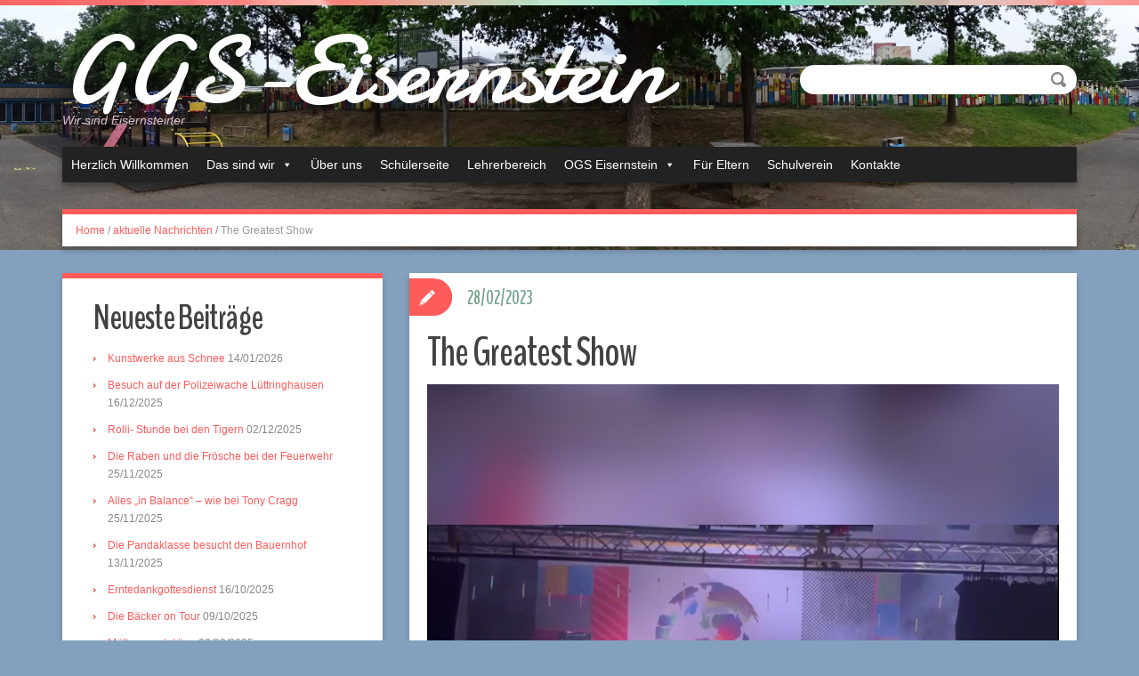

--- FILE ---
content_type: text/html; charset=UTF-8
request_url: https://ggseisernstein.de/the-greatest-show/?month=apr&yr=2023
body_size: 15546
content:
<!DOCTYPE html>
<html lang="de">
<head>
<meta charset="UTF-8" />
<title>The Greatest Show | GGS-Eisernstein</title>
<meta name="viewport" content="width=device-width, initial-scale=1.0">
<meta name="format-detection" content="telephone=no" />
<link rel="profile" href="http://gmpg.org/xfn/11" />
<link rel="pingback" href="https://ggseisernstein.de/xmlrpc.php" />
<!--[if lt IE 9]>
<script src="https://ggseisernstein.de/wp-content/themes/duena/js/html5.js" type="text/javascript"></script>
<![endif]-->
<!--[if (gt IE 9)|!(IE)]>
<script src="https://ggseisernstein.de/wp-content/themes/duena/js/jquery.mobile.customized.min.js" type="text/javascript"></script>
<![endif]-->
<meta name='robots' content='max-image-preview:large' />
	<style>img:is([sizes="auto" i], [sizes^="auto," i]) { contain-intrinsic-size: 3000px 1500px }</style>
	<link rel="alternate" type="application/rss+xml" title="GGS-Eisernstein &raquo; Feed" href="https://ggseisernstein.de/feed/" />
<link rel="alternate" type="application/rss+xml" title="GGS-Eisernstein &raquo; Kommentar-Feed" href="https://ggseisernstein.de/comments/feed/" />
<script type="text/javascript">
/* <![CDATA[ */
window._wpemojiSettings = {"baseUrl":"https:\/\/s.w.org\/images\/core\/emoji\/16.0.1\/72x72\/","ext":".png","svgUrl":"https:\/\/s.w.org\/images\/core\/emoji\/16.0.1\/svg\/","svgExt":".svg","source":{"concatemoji":"https:\/\/ggseisernstein.de\/wp-includes\/js\/wp-emoji-release.min.js?ver=6.8.3"}};
/*! This file is auto-generated */
!function(s,n){var o,i,e;function c(e){try{var t={supportTests:e,timestamp:(new Date).valueOf()};sessionStorage.setItem(o,JSON.stringify(t))}catch(e){}}function p(e,t,n){e.clearRect(0,0,e.canvas.width,e.canvas.height),e.fillText(t,0,0);var t=new Uint32Array(e.getImageData(0,0,e.canvas.width,e.canvas.height).data),a=(e.clearRect(0,0,e.canvas.width,e.canvas.height),e.fillText(n,0,0),new Uint32Array(e.getImageData(0,0,e.canvas.width,e.canvas.height).data));return t.every(function(e,t){return e===a[t]})}function u(e,t){e.clearRect(0,0,e.canvas.width,e.canvas.height),e.fillText(t,0,0);for(var n=e.getImageData(16,16,1,1),a=0;a<n.data.length;a++)if(0!==n.data[a])return!1;return!0}function f(e,t,n,a){switch(t){case"flag":return n(e,"\ud83c\udff3\ufe0f\u200d\u26a7\ufe0f","\ud83c\udff3\ufe0f\u200b\u26a7\ufe0f")?!1:!n(e,"\ud83c\udde8\ud83c\uddf6","\ud83c\udde8\u200b\ud83c\uddf6")&&!n(e,"\ud83c\udff4\udb40\udc67\udb40\udc62\udb40\udc65\udb40\udc6e\udb40\udc67\udb40\udc7f","\ud83c\udff4\u200b\udb40\udc67\u200b\udb40\udc62\u200b\udb40\udc65\u200b\udb40\udc6e\u200b\udb40\udc67\u200b\udb40\udc7f");case"emoji":return!a(e,"\ud83e\udedf")}return!1}function g(e,t,n,a){var r="undefined"!=typeof WorkerGlobalScope&&self instanceof WorkerGlobalScope?new OffscreenCanvas(300,150):s.createElement("canvas"),o=r.getContext("2d",{willReadFrequently:!0}),i=(o.textBaseline="top",o.font="600 32px Arial",{});return e.forEach(function(e){i[e]=t(o,e,n,a)}),i}function t(e){var t=s.createElement("script");t.src=e,t.defer=!0,s.head.appendChild(t)}"undefined"!=typeof Promise&&(o="wpEmojiSettingsSupports",i=["flag","emoji"],n.supports={everything:!0,everythingExceptFlag:!0},e=new Promise(function(e){s.addEventListener("DOMContentLoaded",e,{once:!0})}),new Promise(function(t){var n=function(){try{var e=JSON.parse(sessionStorage.getItem(o));if("object"==typeof e&&"number"==typeof e.timestamp&&(new Date).valueOf()<e.timestamp+604800&&"object"==typeof e.supportTests)return e.supportTests}catch(e){}return null}();if(!n){if("undefined"!=typeof Worker&&"undefined"!=typeof OffscreenCanvas&&"undefined"!=typeof URL&&URL.createObjectURL&&"undefined"!=typeof Blob)try{var e="postMessage("+g.toString()+"("+[JSON.stringify(i),f.toString(),p.toString(),u.toString()].join(",")+"));",a=new Blob([e],{type:"text/javascript"}),r=new Worker(URL.createObjectURL(a),{name:"wpTestEmojiSupports"});return void(r.onmessage=function(e){c(n=e.data),r.terminate(),t(n)})}catch(e){}c(n=g(i,f,p,u))}t(n)}).then(function(e){for(var t in e)n.supports[t]=e[t],n.supports.everything=n.supports.everything&&n.supports[t],"flag"!==t&&(n.supports.everythingExceptFlag=n.supports.everythingExceptFlag&&n.supports[t]);n.supports.everythingExceptFlag=n.supports.everythingExceptFlag&&!n.supports.flag,n.DOMReady=!1,n.readyCallback=function(){n.DOMReady=!0}}).then(function(){return e}).then(function(){var e;n.supports.everything||(n.readyCallback(),(e=n.source||{}).concatemoji?t(e.concatemoji):e.wpemoji&&e.twemoji&&(t(e.twemoji),t(e.wpemoji)))}))}((window,document),window._wpemojiSettings);
/* ]]> */
</script>
<link rel='stylesheet' id='twb-open-sans-css' href='https://fonts.googleapis.com/css?family=Open+Sans%3A300%2C400%2C500%2C600%2C700%2C800&#038;display=swap&#038;ver=6.8.3' type='text/css' media='all' />
<link rel='stylesheet' id='twbbwg-global-css' href='https://ggseisernstein.de/wp-content/plugins/photo-gallery/booster/assets/css/global.css?ver=1.0.0' type='text/css' media='all' />
<style id='wp-emoji-styles-inline-css' type='text/css'>

	img.wp-smiley, img.emoji {
		display: inline !important;
		border: none !important;
		box-shadow: none !important;
		height: 1em !important;
		width: 1em !important;
		margin: 0 0.07em !important;
		vertical-align: -0.1em !important;
		background: none !important;
		padding: 0 !important;
	}
</style>
<link rel='stylesheet' id='wp-block-library-css' href='https://ggseisernstein.de/wp-includes/css/dist/block-library/style.min.css?ver=6.8.3' type='text/css' media='all' />
<style id='classic-theme-styles-inline-css' type='text/css'>
/*! This file is auto-generated */
.wp-block-button__link{color:#fff;background-color:#32373c;border-radius:9999px;box-shadow:none;text-decoration:none;padding:calc(.667em + 2px) calc(1.333em + 2px);font-size:1.125em}.wp-block-file__button{background:#32373c;color:#fff;text-decoration:none}
</style>
<style id='global-styles-inline-css' type='text/css'>
:root{--wp--preset--aspect-ratio--square: 1;--wp--preset--aspect-ratio--4-3: 4/3;--wp--preset--aspect-ratio--3-4: 3/4;--wp--preset--aspect-ratio--3-2: 3/2;--wp--preset--aspect-ratio--2-3: 2/3;--wp--preset--aspect-ratio--16-9: 16/9;--wp--preset--aspect-ratio--9-16: 9/16;--wp--preset--color--black: #000000;--wp--preset--color--cyan-bluish-gray: #abb8c3;--wp--preset--color--white: #ffffff;--wp--preset--color--pale-pink: #f78da7;--wp--preset--color--vivid-red: #cf2e2e;--wp--preset--color--luminous-vivid-orange: #ff6900;--wp--preset--color--luminous-vivid-amber: #fcb900;--wp--preset--color--light-green-cyan: #7bdcb5;--wp--preset--color--vivid-green-cyan: #00d084;--wp--preset--color--pale-cyan-blue: #8ed1fc;--wp--preset--color--vivid-cyan-blue: #0693e3;--wp--preset--color--vivid-purple: #9b51e0;--wp--preset--gradient--vivid-cyan-blue-to-vivid-purple: linear-gradient(135deg,rgba(6,147,227,1) 0%,rgb(155,81,224) 100%);--wp--preset--gradient--light-green-cyan-to-vivid-green-cyan: linear-gradient(135deg,rgb(122,220,180) 0%,rgb(0,208,130) 100%);--wp--preset--gradient--luminous-vivid-amber-to-luminous-vivid-orange: linear-gradient(135deg,rgba(252,185,0,1) 0%,rgba(255,105,0,1) 100%);--wp--preset--gradient--luminous-vivid-orange-to-vivid-red: linear-gradient(135deg,rgba(255,105,0,1) 0%,rgb(207,46,46) 100%);--wp--preset--gradient--very-light-gray-to-cyan-bluish-gray: linear-gradient(135deg,rgb(238,238,238) 0%,rgb(169,184,195) 100%);--wp--preset--gradient--cool-to-warm-spectrum: linear-gradient(135deg,rgb(74,234,220) 0%,rgb(151,120,209) 20%,rgb(207,42,186) 40%,rgb(238,44,130) 60%,rgb(251,105,98) 80%,rgb(254,248,76) 100%);--wp--preset--gradient--blush-light-purple: linear-gradient(135deg,rgb(255,206,236) 0%,rgb(152,150,240) 100%);--wp--preset--gradient--blush-bordeaux: linear-gradient(135deg,rgb(254,205,165) 0%,rgb(254,45,45) 50%,rgb(107,0,62) 100%);--wp--preset--gradient--luminous-dusk: linear-gradient(135deg,rgb(255,203,112) 0%,rgb(199,81,192) 50%,rgb(65,88,208) 100%);--wp--preset--gradient--pale-ocean: linear-gradient(135deg,rgb(255,245,203) 0%,rgb(182,227,212) 50%,rgb(51,167,181) 100%);--wp--preset--gradient--electric-grass: linear-gradient(135deg,rgb(202,248,128) 0%,rgb(113,206,126) 100%);--wp--preset--gradient--midnight: linear-gradient(135deg,rgb(2,3,129) 0%,rgb(40,116,252) 100%);--wp--preset--font-size--small: 13px;--wp--preset--font-size--medium: 20px;--wp--preset--font-size--large: 36px;--wp--preset--font-size--x-large: 42px;--wp--preset--spacing--20: 0.44rem;--wp--preset--spacing--30: 0.67rem;--wp--preset--spacing--40: 1rem;--wp--preset--spacing--50: 1.5rem;--wp--preset--spacing--60: 2.25rem;--wp--preset--spacing--70: 3.38rem;--wp--preset--spacing--80: 5.06rem;--wp--preset--shadow--natural: 6px 6px 9px rgba(0, 0, 0, 0.2);--wp--preset--shadow--deep: 12px 12px 50px rgba(0, 0, 0, 0.4);--wp--preset--shadow--sharp: 6px 6px 0px rgba(0, 0, 0, 0.2);--wp--preset--shadow--outlined: 6px 6px 0px -3px rgba(255, 255, 255, 1), 6px 6px rgba(0, 0, 0, 1);--wp--preset--shadow--crisp: 6px 6px 0px rgba(0, 0, 0, 1);}:where(.is-layout-flex){gap: 0.5em;}:where(.is-layout-grid){gap: 0.5em;}body .is-layout-flex{display: flex;}.is-layout-flex{flex-wrap: wrap;align-items: center;}.is-layout-flex > :is(*, div){margin: 0;}body .is-layout-grid{display: grid;}.is-layout-grid > :is(*, div){margin: 0;}:where(.wp-block-columns.is-layout-flex){gap: 2em;}:where(.wp-block-columns.is-layout-grid){gap: 2em;}:where(.wp-block-post-template.is-layout-flex){gap: 1.25em;}:where(.wp-block-post-template.is-layout-grid){gap: 1.25em;}.has-black-color{color: var(--wp--preset--color--black) !important;}.has-cyan-bluish-gray-color{color: var(--wp--preset--color--cyan-bluish-gray) !important;}.has-white-color{color: var(--wp--preset--color--white) !important;}.has-pale-pink-color{color: var(--wp--preset--color--pale-pink) !important;}.has-vivid-red-color{color: var(--wp--preset--color--vivid-red) !important;}.has-luminous-vivid-orange-color{color: var(--wp--preset--color--luminous-vivid-orange) !important;}.has-luminous-vivid-amber-color{color: var(--wp--preset--color--luminous-vivid-amber) !important;}.has-light-green-cyan-color{color: var(--wp--preset--color--light-green-cyan) !important;}.has-vivid-green-cyan-color{color: var(--wp--preset--color--vivid-green-cyan) !important;}.has-pale-cyan-blue-color{color: var(--wp--preset--color--pale-cyan-blue) !important;}.has-vivid-cyan-blue-color{color: var(--wp--preset--color--vivid-cyan-blue) !important;}.has-vivid-purple-color{color: var(--wp--preset--color--vivid-purple) !important;}.has-black-background-color{background-color: var(--wp--preset--color--black) !important;}.has-cyan-bluish-gray-background-color{background-color: var(--wp--preset--color--cyan-bluish-gray) !important;}.has-white-background-color{background-color: var(--wp--preset--color--white) !important;}.has-pale-pink-background-color{background-color: var(--wp--preset--color--pale-pink) !important;}.has-vivid-red-background-color{background-color: var(--wp--preset--color--vivid-red) !important;}.has-luminous-vivid-orange-background-color{background-color: var(--wp--preset--color--luminous-vivid-orange) !important;}.has-luminous-vivid-amber-background-color{background-color: var(--wp--preset--color--luminous-vivid-amber) !important;}.has-light-green-cyan-background-color{background-color: var(--wp--preset--color--light-green-cyan) !important;}.has-vivid-green-cyan-background-color{background-color: var(--wp--preset--color--vivid-green-cyan) !important;}.has-pale-cyan-blue-background-color{background-color: var(--wp--preset--color--pale-cyan-blue) !important;}.has-vivid-cyan-blue-background-color{background-color: var(--wp--preset--color--vivid-cyan-blue) !important;}.has-vivid-purple-background-color{background-color: var(--wp--preset--color--vivid-purple) !important;}.has-black-border-color{border-color: var(--wp--preset--color--black) !important;}.has-cyan-bluish-gray-border-color{border-color: var(--wp--preset--color--cyan-bluish-gray) !important;}.has-white-border-color{border-color: var(--wp--preset--color--white) !important;}.has-pale-pink-border-color{border-color: var(--wp--preset--color--pale-pink) !important;}.has-vivid-red-border-color{border-color: var(--wp--preset--color--vivid-red) !important;}.has-luminous-vivid-orange-border-color{border-color: var(--wp--preset--color--luminous-vivid-orange) !important;}.has-luminous-vivid-amber-border-color{border-color: var(--wp--preset--color--luminous-vivid-amber) !important;}.has-light-green-cyan-border-color{border-color: var(--wp--preset--color--light-green-cyan) !important;}.has-vivid-green-cyan-border-color{border-color: var(--wp--preset--color--vivid-green-cyan) !important;}.has-pale-cyan-blue-border-color{border-color: var(--wp--preset--color--pale-cyan-blue) !important;}.has-vivid-cyan-blue-border-color{border-color: var(--wp--preset--color--vivid-cyan-blue) !important;}.has-vivid-purple-border-color{border-color: var(--wp--preset--color--vivid-purple) !important;}.has-vivid-cyan-blue-to-vivid-purple-gradient-background{background: var(--wp--preset--gradient--vivid-cyan-blue-to-vivid-purple) !important;}.has-light-green-cyan-to-vivid-green-cyan-gradient-background{background: var(--wp--preset--gradient--light-green-cyan-to-vivid-green-cyan) !important;}.has-luminous-vivid-amber-to-luminous-vivid-orange-gradient-background{background: var(--wp--preset--gradient--luminous-vivid-amber-to-luminous-vivid-orange) !important;}.has-luminous-vivid-orange-to-vivid-red-gradient-background{background: var(--wp--preset--gradient--luminous-vivid-orange-to-vivid-red) !important;}.has-very-light-gray-to-cyan-bluish-gray-gradient-background{background: var(--wp--preset--gradient--very-light-gray-to-cyan-bluish-gray) !important;}.has-cool-to-warm-spectrum-gradient-background{background: var(--wp--preset--gradient--cool-to-warm-spectrum) !important;}.has-blush-light-purple-gradient-background{background: var(--wp--preset--gradient--blush-light-purple) !important;}.has-blush-bordeaux-gradient-background{background: var(--wp--preset--gradient--blush-bordeaux) !important;}.has-luminous-dusk-gradient-background{background: var(--wp--preset--gradient--luminous-dusk) !important;}.has-pale-ocean-gradient-background{background: var(--wp--preset--gradient--pale-ocean) !important;}.has-electric-grass-gradient-background{background: var(--wp--preset--gradient--electric-grass) !important;}.has-midnight-gradient-background{background: var(--wp--preset--gradient--midnight) !important;}.has-small-font-size{font-size: var(--wp--preset--font-size--small) !important;}.has-medium-font-size{font-size: var(--wp--preset--font-size--medium) !important;}.has-large-font-size{font-size: var(--wp--preset--font-size--large) !important;}.has-x-large-font-size{font-size: var(--wp--preset--font-size--x-large) !important;}
:where(.wp-block-post-template.is-layout-flex){gap: 1.25em;}:where(.wp-block-post-template.is-layout-grid){gap: 1.25em;}
:where(.wp-block-columns.is-layout-flex){gap: 2em;}:where(.wp-block-columns.is-layout-grid){gap: 2em;}
:root :where(.wp-block-pullquote){font-size: 1.5em;line-height: 1.6;}
</style>
<style id='calendar-style-inline-css' type='text/css'>
    .calnk a:hover {
        background-position:0 0;
        text-decoration:none;  
        color:#000000;
        border-bottom:1px dotted #000000;
     }
    .calnk a:visited {
        text-decoration:none;
        color:#000000;
        border-bottom:1px dotted #000000;
    }
    .calnk a {
        text-decoration:none; 
        color:#000000; 
        border-bottom:1px dotted #000000;
    }
    .calnk a > span {
        display:none; 
    }
    .calnk a:hover > span {
        color:#333333; 
        background:#F6F79B; 
        display:block;
        position:absolute; 
        margin-top:1px; 
        padding:5px; 
        width:auto;
        z-index:100;
        line-height:1.2em;
    }
    .calendar-table {
        border:0 !important;
        width:100% !important;
        border-collapse:separate !important;
        border-spacing:2px !important;
    }
    .calendar-heading {
        height:25px;
        text-align:center;
        background-color:#E4EBE3;
    }
    .calendar-next {
        width:20%;
        text-align:center;
        border:none;
    }
    .calendar-prev {
        width:20%;
        text-align:center;
        border:none;
    }
    .calendar-month {
        width:60%;
        text-align:center;
        font-weight:bold;
        border:none;
    }
    .normal-day-heading {
        text-align:center;
        width:25px;
        height:25px;
        font-size:0.8em;
        border:1px solid #DFE6DE;
        background-color:#EBF2EA;
    }
    .weekend-heading {
        text-align:center;
        width:25px;
        height:25px;
        font-size:0.8em;
        border:1px solid #DFE6DE;
        background-color:#EBF2EA;
        color:#FF0000;
    }
    .day-with-date {
        vertical-align:text-top;
        text-align:left;
        width:60px;
        height:60px;
        border:1px solid #DFE6DE;
    }
    .no-events {

    }
    .day-without-date {
        width:60px;
        height:60px;
        border:1px solid #E9F0E8;
    }
    span.weekend {
        color:#FF0000;
    }
    .current-day {
        vertical-align:text-top;
        text-align:left;
        width:60px;
        height:60px;
        border:1px solid #BFBFBF;
        background-color:#E4EBE3;
    }
    span.event {
        font-size:0.75em;
    }
    .kjo-link {
        font-size:0.75em;
        text-align:center;
    }
    .calendar-date-switcher {
        height:25px;
        text-align:center;
        border:1px solid #D6DED5;
        background-color:#E4EBE3;
    }
    .calendar-date-switcher form {
        margin:2px;
    }
    .calendar-date-switcher input {
        border:1px #D6DED5 solid;
        margin:0;
    }
    .calendar-date-switcher input[type=submit] {
        padding:3px 10px;
    }
    .calendar-date-switcher select {
        border:1px #D6DED5 solid;
        margin:0;
    }
    .calnk a:hover span span.event-title {
        padding:0;
        text-align:center;
        font-weight:bold;
        font-size:1.2em;
        margin-left:0px;
    }
    .calnk a:hover span span.event-title-break {
        display:block;
        width:96%;
        text-align:center;
        height:1px;
        margin-top:5px;
        margin-right:2%;
        padding:0;
        background-color:#000000;
        margin-left:0px;
    }
    .calnk a:hover span span.event-content-break {
        display:block;
        width:96%;
        text-align:center;
        height:1px;
        margin-top:5px;
        margin-right:2%;
        padding:0;
        background-color:#000000;
        margin-left:0px;
    }
    .page-upcoming-events {
        font-size:80%;
    }
    .page-todays-events {
        font-size:80%;
    }
    .calendar-table table,tbody,tr,td {
        margin:0 !important;
        padding:0 !important;
    }
    table.calendar-table {
        margin-bottom:5px !important;
    }
    .cat-key {
        width:100%;
        margin-top:30px;
        padding:5px;
        border:0 !important;
    }
    .cal-separate {
       border:0 !important;
       margin-top:10px;
    }
    table.cat-key {
       margin-top:5px !important;
       border:1px solid #DFE6DE !important;
       border-collapse:separate !important;
       border-spacing:4px !important;
       margin-left:2px !important;
       width:99.5% !important;
       margin-bottom:5px !important;
    }
    .minical-day {
       background-color:#F6F79B;
    }
    .cat-key td {
       border:0 !important;
    }
</style>
<link rel='stylesheet' id='bwg_fonts-css' href='https://ggseisernstein.de/wp-content/plugins/photo-gallery/css/bwg-fonts/fonts.css?ver=0.0.1' type='text/css' media='all' />
<link rel='stylesheet' id='sumoselect-css' href='https://ggseisernstein.de/wp-content/plugins/photo-gallery/css/sumoselect.min.css?ver=3.4.6' type='text/css' media='all' />
<link rel='stylesheet' id='mCustomScrollbar-css' href='https://ggseisernstein.de/wp-content/plugins/photo-gallery/css/jquery.mCustomScrollbar.min.css?ver=3.1.5' type='text/css' media='all' />
<link rel='stylesheet' id='bwg_googlefonts-css' href='https://fonts.googleapis.com/css?family=Ubuntu&#038;subset=greek,latin,greek-ext,vietnamese,cyrillic-ext,latin-ext,cyrillic' type='text/css' media='all' />
<link rel='stylesheet' id='bwg_frontend-css' href='https://ggseisernstein.de/wp-content/plugins/photo-gallery/css/styles.min.css?ver=1.8.37' type='text/css' media='all' />
<link rel='stylesheet' id='megamenu-css' href='https://ggseisernstein.de/wp-content/uploads/maxmegamenu/style.css?ver=e9ad8a' type='text/css' media='all' />
<link rel='stylesheet' id='dashicons-css' href='https://ggseisernstein.de/wp-includes/css/dashicons.min.css?ver=6.8.3' type='text/css' media='all' />
<link rel='stylesheet' id='duena-bootstrap-css' href='https://ggseisernstein.de/wp-content/themes/duena/bootstrap/css/bootstrap.css?ver=6.8.3' type='text/css' media='all' />
<link rel='stylesheet' id='flexslider-css' href='https://ggseisernstein.de/wp-content/themes/duena/css/flexslider.css?ver=6.8.3' type='text/css' media='all' />
<link rel='stylesheet' id='magnific-css' href='https://ggseisernstein.de/wp-content/themes/duena/css/magnific-popup.css?ver=6.8.3' type='text/css' media='all' />
<link rel='stylesheet' id='font-awesome-css' href='https://ggseisernstein.de/wp-content/themes/duena/css/font-awesome.css?ver=4.0.3' type='text/css' media='all' />
<link rel='stylesheet' id='duena-style-css' href='https://ggseisernstein.de/wp-content/themes/duena/style.css?ver=6.8.3' type='text/css' media='all' />
<style id='duena-style-inline-css' type='text/css'>

    a,
    .searchform .screen-reader-text,
    .post_meta i,
    .author_bio_sidebar .social_box a,
    .post-title a:hover,
    .post-footer i,
    .page_nav_wrap .post_nav ul li .current,
    .page_nav_wrap .post_nav ul li a:hover {
		color: #FF5B5B;
	}
	.post_type_label,
	.flex-direction-nav a,
	#content .featured_badge,
	.author_bio_sidebar .social_box,
	.flex-control-paging li a.flex-active,
	.flex-control-paging li a:hover,
	#toTop,
	.post-footer a,
	.navbar_inner > div > ul ul, 
	.navbar_inner > ul ul,
	.btn.btn-primary,
	input[type='submit'],
	input[type='reset'] {
		background-color: #FF5B5B;
	}
	.site-info,
	.widget,
	#slider-wrapper .flexslider,
	.navbar_inner > div > ul > li > a,
	.navbar_inner > div > ul > li > a:hover, 
	.navbar_inner > div > ul > li.sfHover > a, 
	.navbar_inner > div > ul > li.current-menu-item > a, 
	.navbar_inner > div > ul > li.current_page_item > a,
	.navbar_inner > ul > li > a,
	.navbar_inner > ul > li > a:hover, 
	.navbar_inner > ul > li.sfHover > a, 
	.navbar_inner > ul > li.current-menu-item > a, 
	.navbar_inner > ul > li.current_page_item > a,
	.breadcrumb,
	#comments,
	.post-footer a,
	.author-info {
		border-color: #FF5B5B;
	}
	a:hover,
	a:focus {
		color: #71A08B;
	}

	.btn.btn-primary:hover,
	input[type='submit']:hover,
	input[type='reset']:hover,
	.slider-caption .btn.btn-primary:hover {
		background-color: #71A08B;
	}

	textarea:focus,
	input[type='text']:focus,
	input[type='password']:focus,
	input[type='datetime']:focus,
	input[type='datetime-local']:focus,
	input[type='date']:focus,
	input[type='month']:focus,
	input[type='time']:focus,
	input[type='week']:focus,
	input[type='number']:focus,
	input[type='email']:focus,
	input[type='url']:focus,
	input[type='search']:focus,
	input[type='tel']:focus,
	input[type='color']:focus,
	.uneditable-input:focus {
		border-color: #FF5B5B;
		box-shadow: inset 0 1px 1px rgba(0,0,0,.075), 0 0 2px #FF5B5B;
	}
	
</style>
<!--[if lt IE 9]>
<link rel='stylesheet' id='duena_ie-css' href='https://ggseisernstein.de/wp-content/themes/duena/css/ie.css?ver=6.8.3' type='text/css' media='all' />
<![endif]-->
<script type="text/javascript" src="https://ggseisernstein.de/wp-includes/js/jquery/jquery.min.js?ver=3.7.1" id="jquery-core-js"></script>
<script type="text/javascript" src="https://ggseisernstein.de/wp-includes/js/jquery/jquery-migrate.min.js?ver=3.4.1" id="jquery-migrate-js"></script>
<script type="text/javascript" src="https://ggseisernstein.de/wp-content/plugins/photo-gallery/booster/assets/js/circle-progress.js?ver=1.2.2" id="twbbwg-circle-js"></script>
<script type="text/javascript" id="twbbwg-global-js-extra">
/* <![CDATA[ */
var twb = {"nonce":"da9d7708d3","ajax_url":"https:\/\/ggseisernstein.de\/wp-admin\/admin-ajax.php","plugin_url":"https:\/\/ggseisernstein.de\/wp-content\/plugins\/photo-gallery\/booster","href":"https:\/\/ggseisernstein.de\/wp-admin\/admin.php?page=twbbwg_photo-gallery"};
var twb = {"nonce":"da9d7708d3","ajax_url":"https:\/\/ggseisernstein.de\/wp-admin\/admin-ajax.php","plugin_url":"https:\/\/ggseisernstein.de\/wp-content\/plugins\/photo-gallery\/booster","href":"https:\/\/ggseisernstein.de\/wp-admin\/admin.php?page=twbbwg_photo-gallery"};
/* ]]> */
</script>
<script type="text/javascript" src="https://ggseisernstein.de/wp-content/plugins/photo-gallery/booster/assets/js/global.js?ver=1.0.0" id="twbbwg-global-js"></script>
<script type="text/javascript" id="black-studio-touch-dropdown-menu-js-extra">
/* <![CDATA[ */
var black_studio_touch_dropdown_menu_params = {"selector":"li:has(ul) > a","selector_leaf":"li li li:not(:has(ul)) > a","force_ios5":""};
/* ]]> */
</script>
<script type="text/javascript" src="https://ggseisernstein.de/wp-content/plugins/black-studio-touch-dropdown-menu/js/black-studio-touch-dropdown-menu.min.js?ver=1.0.2" id="black-studio-touch-dropdown-menu-js"></script>
<script type="text/javascript" src="https://ggseisernstein.de/wp-content/plugins/photo-gallery/js/jquery.sumoselect.min.js?ver=3.4.6" id="sumoselect-js"></script>
<script type="text/javascript" src="https://ggseisernstein.de/wp-content/plugins/photo-gallery/js/tocca.min.js?ver=2.0.9" id="bwg_mobile-js"></script>
<script type="text/javascript" src="https://ggseisernstein.de/wp-content/plugins/photo-gallery/js/jquery.mCustomScrollbar.concat.min.js?ver=3.1.5" id="mCustomScrollbar-js"></script>
<script type="text/javascript" src="https://ggseisernstein.de/wp-content/plugins/photo-gallery/js/jquery.fullscreen.min.js?ver=0.6.0" id="jquery-fullscreen-js"></script>
<script type="text/javascript" id="bwg_frontend-js-extra">
/* <![CDATA[ */
var bwg_objectsL10n = {"bwg_field_required":"Feld ist erforderlich.","bwg_mail_validation":"Dies ist keine g\u00fcltige E-Mail-Adresse.","bwg_search_result":"Es gibt keine Bilder, die deiner Suche entsprechen.","bwg_select_tag":"Select Tag","bwg_order_by":"Order By","bwg_search":"Suchen","bwg_show_ecommerce":"Show Ecommerce","bwg_hide_ecommerce":"Hide Ecommerce","bwg_show_comments":"Kommentare anzeigen","bwg_hide_comments":"Kommentare ausblenden","bwg_restore":"Wiederherstellen","bwg_maximize":"Maximieren","bwg_fullscreen":"Vollbild","bwg_exit_fullscreen":"Vollbild verlassen","bwg_search_tag":"SEARCH...","bwg_tag_no_match":"No tags found","bwg_all_tags_selected":"All tags selected","bwg_tags_selected":"tags selected","play":"Wiedergeben","pause":"Pause","is_pro":"","bwg_play":"Wiedergeben","bwg_pause":"Pause","bwg_hide_info":"Info ausblenden","bwg_show_info":"Info anzeigen","bwg_hide_rating":"Hide rating","bwg_show_rating":"Show rating","ok":"Ok","cancel":"Cancel","select_all":"Select all","lazy_load":"0","lazy_loader":"https:\/\/ggseisernstein.de\/wp-content\/plugins\/photo-gallery\/images\/ajax_loader.png","front_ajax":"0","bwg_tag_see_all":"see all tags","bwg_tag_see_less":"see less tags"};
/* ]]> */
</script>
<script type="text/javascript" src="https://ggseisernstein.de/wp-content/plugins/photo-gallery/js/scripts.min.js?ver=1.8.37" id="bwg_frontend-js"></script>
<link rel="https://api.w.org/" href="https://ggseisernstein.de/wp-json/" /><link rel="alternate" title="JSON" type="application/json" href="https://ggseisernstein.de/wp-json/wp/v2/posts/3560" /><link rel="EditURI" type="application/rsd+xml" title="RSD" href="https://ggseisernstein.de/xmlrpc.php?rsd" />
<meta name="generator" content="WordPress 6.8.3" />
<link rel="canonical" href="https://ggseisernstein.de/the-greatest-show/" />
<link rel='shortlink' href='https://ggseisernstein.de/?p=3560' />
<link rel="alternate" title="oEmbed (JSON)" type="application/json+oembed" href="https://ggseisernstein.de/wp-json/oembed/1.0/embed?url=https%3A%2F%2Fggseisernstein.de%2Fthe-greatest-show%2F" />
<link rel="alternate" title="oEmbed (XML)" type="text/xml+oembed" href="https://ggseisernstein.de/wp-json/oembed/1.0/embed?url=https%3A%2F%2Fggseisernstein.de%2Fthe-greatest-show%2F&#038;format=xml" />
<style data-context="foundation-flickity-css">/*! Flickity v2.0.2
http://flickity.metafizzy.co
---------------------------------------------- */.flickity-enabled{position:relative}.flickity-enabled:focus{outline:0}.flickity-viewport{overflow:hidden;position:relative;height:100%}.flickity-slider{position:absolute;width:100%;height:100%}.flickity-enabled.is-draggable{-webkit-tap-highlight-color:transparent;tap-highlight-color:transparent;-webkit-user-select:none;-moz-user-select:none;-ms-user-select:none;user-select:none}.flickity-enabled.is-draggable .flickity-viewport{cursor:move;cursor:-webkit-grab;cursor:grab}.flickity-enabled.is-draggable .flickity-viewport.is-pointer-down{cursor:-webkit-grabbing;cursor:grabbing}.flickity-prev-next-button{position:absolute;top:50%;width:44px;height:44px;border:none;border-radius:50%;background:#fff;background:hsla(0,0%,100%,.75);cursor:pointer;-webkit-transform:translateY(-50%);transform:translateY(-50%)}.flickity-prev-next-button:hover{background:#fff}.flickity-prev-next-button:focus{outline:0;box-shadow:0 0 0 5px #09f}.flickity-prev-next-button:active{opacity:.6}.flickity-prev-next-button.previous{left:10px}.flickity-prev-next-button.next{right:10px}.flickity-rtl .flickity-prev-next-button.previous{left:auto;right:10px}.flickity-rtl .flickity-prev-next-button.next{right:auto;left:10px}.flickity-prev-next-button:disabled{opacity:.3;cursor:auto}.flickity-prev-next-button svg{position:absolute;left:20%;top:20%;width:60%;height:60%}.flickity-prev-next-button .arrow{fill:#333}.flickity-page-dots{position:absolute;width:100%;bottom:-25px;padding:0;margin:0;list-style:none;text-align:center;line-height:1}.flickity-rtl .flickity-page-dots{direction:rtl}.flickity-page-dots .dot{display:inline-block;width:10px;height:10px;margin:0 8px;background:#333;border-radius:50%;opacity:.25;cursor:pointer}.flickity-page-dots .dot.is-selected{opacity:1}</style><style data-context="foundation-slideout-css">.slideout-menu{position:fixed;left:0;top:0;bottom:0;right:auto;z-index:0;width:256px;overflow-y:auto;-webkit-overflow-scrolling:touch;display:none}.slideout-menu.pushit-right{left:auto;right:0}.slideout-panel{position:relative;z-index:1;will-change:transform}.slideout-open,.slideout-open .slideout-panel,.slideout-open body{overflow:hidden}.slideout-open .slideout-menu{display:block}.pushit{display:none}</style><style type="text/css" id="custom-background-css">
body.custom-background { background-color: #83a1bf; background-image: url("https://ggseisernstein.de/wp-content/uploads/2018/07/DSC02020-1.jpg"); background-position: center top; background-size: contain; background-repeat: no-repeat; background-attachment: scroll; }
</style>
	<style>.ios7.web-app-mode.has-fixed header{ background-color: rgba(3,122,221,.88);}</style>		<style type="text/css" id="wp-custom-css">
			figure.wp-block-gallery.has-nested-images {
    display: flex;
    flex-wrap: wrap;
}		</style>
		<style type="text/css">/** Mega Menu CSS: fs **/</style>
</head>

<body class="wp-singular post-template-default single single-post postid-3560 single-format-standard custom-background wp-theme-duena mega-menu-wptouch-primary-menu mega-menu-primary mega-menu-footer">
<div class="page-wrapper">
		<header id="header" role="banner">
		<div class="container clearfix">
			<div class="logo">
												<h2 class="text-logo"><a href="https://ggseisernstein.de/" title="GGS-Eisernstein" rel="home">GGS-Eisernstein</a></h2>
											<p class="site-description">Wir sind Eisernsteiner</p>
			</div>
			  
	          <div id="top-search">
	            <form method="get" action="https://ggseisernstein.de/">
	              <input type="text" name="s"  class="input-search" /><input type="submit" value="" id="submit">
	            </form>
	          </div>  
	        	        <div class="clear"></div>
			<nav id="site-navigation" class="main-nav" role="navigation">
				<div class="navbar_inner">
				<div id="mega-menu-wrap-primary" class="mega-menu-wrap"><div class="mega-menu-toggle"><div class="mega-toggle-blocks-left"></div><div class="mega-toggle-blocks-center"></div><div class="mega-toggle-blocks-right"><div class='mega-toggle-block mega-menu-toggle-animated-block mega-toggle-block-0' id='mega-toggle-block-0'><button aria-label="Toggle Menu" class="mega-toggle-animated mega-toggle-animated-slider" type="button" aria-expanded="false">
                  <span class="mega-toggle-animated-box">
                    <span class="mega-toggle-animated-inner"></span>
                  </span>
                </button></div></div></div><ul id="mega-menu-primary" class="mega-menu max-mega-menu mega-menu-horizontal mega-no-js" data-event="hover_intent" data-effect="slide" data-effect-speed="200" data-effect-mobile="disabled" data-effect-speed-mobile="0" data-mobile-force-width="false" data-second-click="go" data-document-click="collapse" data-vertical-behaviour="standard" data-breakpoint="768" data-unbind="true" data-mobile-state="collapse_all" data-mobile-direction="vertical" data-hover-intent-timeout="300" data-hover-intent-interval="100"><li class="mega-menu-item mega-menu-item-type-post_type mega-menu-item-object-page mega-menu-item-home mega-align-bottom-left mega-menu-flyout mega-menu-item-2108" id="mega-menu-item-2108"><a class="mega-menu-link" href="https://ggseisernstein.de/" tabindex="0">Herzlich Willkommen</a></li><li class="mega-menu-item mega-menu-item-type-post_type mega-menu-item-object-page mega-menu-item-has-children mega-align-bottom-left mega-menu-flyout mega-menu-item-2109" id="mega-menu-item-2109"><a class="mega-menu-link" href="https://ggseisernstein.de/das-sind-wir/" aria-expanded="false" tabindex="0">Das sind wir<span class="mega-indicator" aria-hidden="true"></span></a>
<ul class="mega-sub-menu">
<li class="mega-menu-item mega-menu-item-type-post_type mega-menu-item-object-page mega-menu-item-2110" id="mega-menu-item-2110"><a class="mega-menu-link" href="https://ggseisernstein.de/das-sind-wir/wir-sind-eins/">Wir sind Eins</a></li><li class="mega-menu-item mega-menu-item-type-post_type mega-menu-item-object-page mega-menu-item-2111" id="mega-menu-item-2111"><a class="mega-menu-link" href="https://ggseisernstein.de/das-sind-wir/rabenklasse/">Rabenklasse</a></li><li class="mega-menu-item mega-menu-item-type-post_type mega-menu-item-object-page mega-menu-item-2112" id="mega-menu-item-2112"><a class="mega-menu-link" href="https://ggseisernstein.de/das-sind-wir/tigerklasse/">Tigerklasse</a></li><li class="mega-menu-item mega-menu-item-type-post_type mega-menu-item-object-page mega-menu-item-2113" id="mega-menu-item-2113"><a class="mega-menu-link" href="https://ggseisernstein.de/das-sind-wir/froschklasse/">Froschklasse</a></li><li class="mega-menu-item mega-menu-item-type-post_type mega-menu-item-object-page mega-menu-item-2114" id="mega-menu-item-2114"><a class="mega-menu-link" href="https://ggseisernstein.de/das-sind-wir/giraffenklasse/">Erdmännchenklasse</a></li><li class="mega-menu-item mega-menu-item-type-post_type mega-menu-item-object-page mega-menu-item-2115" id="mega-menu-item-2115"><a class="mega-menu-link" href="https://ggseisernstein.de/das-sind-wir/baerenklasse/">Fischklasse</a></li><li class="mega-menu-item mega-menu-item-type-post_type mega-menu-item-object-page mega-menu-item-2116" id="mega-menu-item-2116"><a class="mega-menu-link" href="https://ggseisernstein.de/das-sind-wir/elefantenklasse/">Elefantenklasse</a></li><li class="mega-menu-item mega-menu-item-type-post_type mega-menu-item-object-page mega-menu-item-2118" id="mega-menu-item-2118"><a class="mega-menu-link" href="https://ggseisernstein.de/das-sind-wir/eulenklasse/">Eulenklasse</a></li><li class="mega-menu-item mega-menu-item-type-post_type mega-menu-item-object-page mega-menu-item-2162" id="mega-menu-item-2162"><a class="mega-menu-link" href="https://ggseisernstein.de/das-sind-wir/pinguinklasse/">Pandaklasse</a></li><li class="mega-menu-item mega-menu-item-type-post_type mega-menu-item-object-page mega-menu-item-2119" id="mega-menu-item-2119"><a class="mega-menu-link" href="https://ggseisernstein.de/das-sind-wir/lehrer-und-mitarbeiter/">Das Team im Schulbetrieb</a></li><li class="mega-menu-item mega-menu-item-type-post_type mega-menu-item-object-page mega-menu-item-2120" id="mega-menu-item-2120"><a class="mega-menu-link" href="https://ggseisernstein.de/das-sind-wir/mitarbeiter-der-ogs/">Mitarbeiter der OGS</a></li></ul>
</li><li class="mega-menu-item mega-menu-item-type-post_type mega-menu-item-object-page mega-align-bottom-left mega-menu-flyout mega-menu-item-2121" id="mega-menu-item-2121"><a class="mega-menu-link" href="https://ggseisernstein.de/ueber-uns/" tabindex="0">Über uns</a></li><li class="mega-menu-item mega-menu-item-type-post_type mega-menu-item-object-page mega-align-bottom-left mega-menu-flyout mega-menu-item-2139" id="mega-menu-item-2139"><a class="mega-menu-link" href="https://ggseisernstein.de/schuelerseite/" tabindex="0">Schülerseite</a></li><li class="mega-menu-item mega-menu-item-type-post_type mega-menu-item-object-page mega-align-bottom-left mega-menu-flyout mega-menu-item-2140" id="mega-menu-item-2140"><a class="mega-menu-link" href="https://ggseisernstein.de/lehrerbereich/" tabindex="0">Lehrerbereich</a></li><li class="mega-menu-item mega-menu-item-type-post_type mega-menu-item-object-page mega-menu-item-has-children mega-align-bottom-left mega-menu-flyout mega-menu-item-3295" id="mega-menu-item-3295"><a class="mega-menu-link" href="https://ggseisernstein.de/ogs-eisernstein/" aria-expanded="false" tabindex="0">OGS Eisernstein<span class="mega-indicator" aria-hidden="true"></span></a>
<ul class="mega-sub-menu">
<li class="mega-menu-item mega-menu-item-type-post_type mega-menu-item-object-page mega-menu-item-3310" id="mega-menu-item-3310"><a class="mega-menu-link" href="https://ggseisernstein.de/oeffnungszeiten/">Öffnungszeiten</a></li><li class="mega-menu-item mega-menu-item-type-post_type mega-menu-item-object-page mega-menu-item-3313" id="mega-menu-item-3313"><a class="mega-menu-link" href="https://ggseisernstein.de/kontakt-ogs-mitarbeiter/">Kontakt OGS</a></li><li class="mega-menu-item mega-menu-item-type-post_type mega-menu-item-object-page mega-menu-item-3307" id="mega-menu-item-3307"><a class="mega-menu-link" href="https://ggseisernstein.de/unsere-ags/">Unsere AG’s</a></li><li class="mega-menu-item mega-menu-item-type-post_type mega-menu-item-object-page mega-menu-item-3370" id="mega-menu-item-3370"><a class="mega-menu-link" href="https://ggseisernstein.de/einblick-in-unser-konzept/">Einblick in unser Konzept</a></li></ul>
</li><li class="mega-menu-item mega-menu-item-type-post_type mega-menu-item-object-page mega-align-bottom-left mega-menu-flyout mega-menu-item-2141" id="mega-menu-item-2141"><a class="mega-menu-link" href="https://ggseisernstein.de/fuer-eltern/" tabindex="0">Für Eltern</a></li><li class="mega-menu-item mega-menu-item-type-post_type mega-menu-item-object-page mega-align-bottom-left mega-menu-flyout mega-menu-item-2144" id="mega-menu-item-2144"><a class="mega-menu-link" href="https://ggseisernstein.de/schulverein/" tabindex="0">Schulverein</a></li><li class="mega-menu-item mega-menu-item-type-post_type mega-menu-item-object-page mega-align-bottom-left mega-menu-flyout mega-menu-item-2122" id="mega-menu-item-2122"><a class="mega-menu-link" href="https://ggseisernstein.de/ueber-uns/kontakte/" tabindex="0">Kontakte</a></li></ul></div>				</div>
			</nav><!-- #site-navigation -->
		</div>
	</header><!-- #masthead -->
		<div id="main" class="site-main">
		<div class="container">
							<ul class="breadcrumb breadcrumb__t"><li><a href="https://ggseisernstein.de">Home</a></li> <li class="divider">/</li> <a href="https://ggseisernstein.de/category/nachrichten/">aktuelle Nachrichten</a> <li class="divider">/</li> <li class="active">The Greatest Show</li></ul>						<div class="row">
	<div id="primary" class="col-md-8 left">
		<div id="content" class="site-content" role="main">

					<article id="post-3560" class="post__holder post-3560 post type-post status-publish format-standard hentry category-nachrichten">

					
				<header class="post-header ">
															
					<h1 class="post-title">The Greatest Show</h1>
					
									
				</header>
				
								
				<!-- Post Content -->
				<div class="post_content">
				
					
<figure class="wp-block-image size-large"><img fetchpriority="high" decoding="async" width="1024" height="1024" src="https://ggseisernstein.de/wp-content/uploads/2023/02/C6C2517D-4A55-4E4F-8F5E-D4573BA63740-1-1024x1024.jpeg" alt="" class="wp-image-3556" srcset="https://ggseisernstein.de/wp-content/uploads/2023/02/C6C2517D-4A55-4E4F-8F5E-D4573BA63740-1-1024x1024.jpeg 1024w, https://ggseisernstein.de/wp-content/uploads/2023/02/C6C2517D-4A55-4E4F-8F5E-D4573BA63740-1-300x300.jpeg 300w, https://ggseisernstein.de/wp-content/uploads/2023/02/C6C2517D-4A55-4E4F-8F5E-D4573BA63740-1-150x150.jpeg 150w, https://ggseisernstein.de/wp-content/uploads/2023/02/C6C2517D-4A55-4E4F-8F5E-D4573BA63740-1-768x768.jpeg 768w, https://ggseisernstein.de/wp-content/uploads/2023/02/C6C2517D-4A55-4E4F-8F5E-D4573BA63740-1-1536x1536.jpeg 1536w, https://ggseisernstein.de/wp-content/uploads/2023/02/C6C2517D-4A55-4E4F-8F5E-D4573BA63740-1-2048x2048.jpeg 2048w, https://ggseisernstein.de/wp-content/uploads/2023/02/C6C2517D-4A55-4E4F-8F5E-D4573BA63740-1-144x144.jpeg 144w, https://ggseisernstein.de/wp-content/uploads/2023/02/C6C2517D-4A55-4E4F-8F5E-D4573BA63740-1-160x160.jpeg 160w" sizes="(max-width: 1024px) 100vw, 1024px" /></figure>



<p class="has-medium-font-size">Am 09.12.2022 konnte die Musik AG endlich wieder auftreten. Unter dem Motto „The Greatest Show“ führten elf Kinder ein Programm voller Luftakrobatik und Tänze vor der gesamten Schule auf. Außerdem wurde die Lichttechnik in diesem Jahr zum ersten mal von einem Schüler gesteuert.</p>



<p class="has-medium-font-size">Bereits jetzt freuen sich alle auf die nächste Aufführung im Sommer 2023.</p>



<p class="has-medium-font-size">Durch Klicken auf den Button können Eltern sich ein Best of Video der Aufführung anschauen:</p>



<div class="wp-block-buttons is-layout-flex wp-block-buttons-is-layout-flex">
<div class="wp-block-button is-style-fill"><a class="wp-block-button__link has-black-color has-vivid-green-cyan-background-color has-text-color has-background wp-element-button" href="https://cloud.ggseisernstein.de/index.php/s/1mvBPiyHfiXsPwk">Video Musik-AG</a></div>
</div>



<figure class="wp-block-gallery has-nested-images columns-default is-cropped wp-block-gallery-1 is-layout-flex wp-block-gallery-is-layout-flex">
<figure class="wp-block-image size-large"><img decoding="async" width="512" height="512" data-id="3555" src="https://ggseisernstein.de/wp-content/uploads/2023/02/0a5f6e9f-2dd8-4d1c-9806-d3b59708d68d.webp" alt="" class="wp-image-3555" srcset="https://ggseisernstein.de/wp-content/uploads/2023/02/0a5f6e9f-2dd8-4d1c-9806-d3b59708d68d.webp 512w, https://ggseisernstein.de/wp-content/uploads/2023/02/0a5f6e9f-2dd8-4d1c-9806-d3b59708d68d-300x300.webp 300w, https://ggseisernstein.de/wp-content/uploads/2023/02/0a5f6e9f-2dd8-4d1c-9806-d3b59708d68d-150x150.webp 150w, https://ggseisernstein.de/wp-content/uploads/2023/02/0a5f6e9f-2dd8-4d1c-9806-d3b59708d68d-144x144.webp 144w, https://ggseisernstein.de/wp-content/uploads/2023/02/0a5f6e9f-2dd8-4d1c-9806-d3b59708d68d-160x160.webp 160w" sizes="(max-width: 512px) 100vw, 512px" /></figure>



<figure class="wp-block-image size-large"><img decoding="async" width="512" height="512" data-id="3557" src="https://ggseisernstein.de/wp-content/uploads/2023/02/f60c18c9-625f-4c9a-b1d4-9337c8655026.webp" alt="" class="wp-image-3557" srcset="https://ggseisernstein.de/wp-content/uploads/2023/02/f60c18c9-625f-4c9a-b1d4-9337c8655026.webp 512w, https://ggseisernstein.de/wp-content/uploads/2023/02/f60c18c9-625f-4c9a-b1d4-9337c8655026-300x300.webp 300w, https://ggseisernstein.de/wp-content/uploads/2023/02/f60c18c9-625f-4c9a-b1d4-9337c8655026-150x150.webp 150w, https://ggseisernstein.de/wp-content/uploads/2023/02/f60c18c9-625f-4c9a-b1d4-9337c8655026-144x144.webp 144w, https://ggseisernstein.de/wp-content/uploads/2023/02/f60c18c9-625f-4c9a-b1d4-9337c8655026-160x160.webp 160w" sizes="(max-width: 512px) 100vw, 512px" /></figure>
</figure>
									</div>
				<!-- //Post Content -->
												
				
<span class="post_type_label "></span>
<span class="post_date"><time datetime="2023-02-28T14:12:08">28/02/2023</time></span>
	<!-- Post Meta -->
		<div class="post_meta default">
		<span class="post_category"><a href="https://ggseisernstein.de/category/nachrichten/" rel="category tag">aktuelle Nachrichten</a></span>		<span class="post_comment"><i class="fa fa-comments"></i><span class="comments-link">Comments are closed</span></span>
		<span class="post_author"><i class="fa fa-user"></i><a href="https://ggseisernstein.de/author/ggs-eisernstein/" title="Beiträge von admin" rel="author">admin</a></span>
		<div class="clear"></div>
	</div>
		<!--// Post Meta -->

			</article>

			<div class="single-post-nav">
    <a href="https://ggseisernstein.de/6-eisernsteiner-karnevalssitzung/" rel="prev">&larr; 6. Eisernsteiner Karnevalssitzung</a>    <a href="https://ggseisernstein.de/afrikaprojekt-der-rabenklasse/" rel="next">Afrikaprojekt der Rabenklasse &rarr;</a></div>
<!-- Posts navigation -->

		</div><!-- #content -->
	</div><!-- #primary -->

	<div id="secondary" class="widget-area col-md-4" role="complementary">
				
		<aside id="recent-posts-2" class="widget widget_recent_entries">
		<h3 class="widget-title">Neueste Beiträge</h3>
		<ul>
											<li>
					<a href="https://ggseisernstein.de/kunstwerke-aus-schnee/">Kunstwerke aus Schnee</a>
											<span class="post-date">14/01/2026</span>
									</li>
											<li>
					<a href="https://ggseisernstein.de/besuch-auf-der-polizeiwache-luettringhausen/">Besuch auf der Polizeiwache Lüttringhausen</a>
											<span class="post-date">16/12/2025</span>
									</li>
											<li>
					<a href="https://ggseisernstein.de/rolli-stunde-bei-den-tigern/">Rolli- Stunde bei den Tigern</a>
											<span class="post-date">02/12/2025</span>
									</li>
											<li>
					<a href="https://ggseisernstein.de/die-raben-und-die-froesche-bei-der-feuerwehr/">Die Raben und die Frösche bei der Feuerwehr</a>
											<span class="post-date">25/11/2025</span>
									</li>
											<li>
					<a href="https://ggseisernstein.de/alles-in-balance-wie-bei-tony-cragg/">Alles „in Balance“ – wie bei Tony Cragg</a>
											<span class="post-date">25/11/2025</span>
									</li>
											<li>
					<a href="https://ggseisernstein.de/die-pandaklasse-besucht-den-bauernhof/">Die Pandaklasse besucht den Bauernhof</a>
											<span class="post-date">13/11/2025</span>
									</li>
											<li>
					<a href="https://ggseisernstein.de/erntedankgottesdienst/">Erntedankgottesdienst</a>
											<span class="post-date">16/10/2025</span>
									</li>
											<li>
					<a href="https://ggseisernstein.de/die-baecker-on-tour/">Die Bäcker on Tour</a>
											<span class="post-date">09/10/2025</span>
									</li>
											<li>
					<a href="https://ggseisernstein.de/muellsammelaktion/">Müllsammelaktion</a>
											<span class="post-date">22/09/2025</span>
									</li>
											<li>
					<a href="https://ggseisernstein.de/willkommen-in-klasse-3/">Willkommen in Klasse 3</a>
											<span class="post-date">22/09/2025</span>
									</li>
					</ul>

		</aside><aside id="block-2" class="widget widget_block widget_media_image">
<figure class="wp-block-image size-full"><img loading="lazy" decoding="async" width="2560" height="1920" src="https://ggseisernstein.de/wp-content/uploads/2025/12/essen-scaled-e1765124950722.jpg" alt="" class="wp-image-4945" srcset="https://ggseisernstein.de/wp-content/uploads/2025/12/essen-scaled-e1765124950722.jpg 2560w, https://ggseisernstein.de/wp-content/uploads/2025/12/essen-scaled-e1765124950722-300x225.jpg 300w, https://ggseisernstein.de/wp-content/uploads/2025/12/essen-scaled-e1765124950722-1024x768.jpg 1024w, https://ggseisernstein.de/wp-content/uploads/2025/12/essen-scaled-e1765124950722-768x576.jpg 768w, https://ggseisernstein.de/wp-content/uploads/2025/12/essen-scaled-e1765124950722-1536x1152.jpg 1536w, https://ggseisernstein.de/wp-content/uploads/2025/12/essen-scaled-e1765124950722-2048x1536.jpg 2048w" sizes="auto, (max-width: 2560px) 100vw, 2560px" /><figcaption class="wp-element-caption">Speiseplan der OGS</figcaption></figure>
</aside><aside id="block-3" class="widget widget_block widget_media_image">
<figure class="wp-block-image size-full"><img loading="lazy" decoding="async" width="385" height="120" src="https://ggseisernstein.de/wp-content/uploads/2023/02/cms_fileadmin_statische_Banner_SE_Banner-statisch-385x120-C.jpg" alt="" class="wp-image-3504" srcset="https://ggseisernstein.de/wp-content/uploads/2023/02/cms_fileadmin_statische_Banner_SE_Banner-statisch-385x120-C.jpg 385w, https://ggseisernstein.de/wp-content/uploads/2023/02/cms_fileadmin_statische_Banner_SE_Banner-statisch-385x120-C-300x94.jpg 300w" sizes="auto, (max-width: 385px) 100vw, 385px" /><figcaption class="wp-element-caption">Auf Initiative des Schulvereins</figcaption></figure>
</aside><aside id="bwp_gallery-2" class="widget bwp_gallery"><h3 class="widget-title">Bildergalerie</h3><style id="bwg-style-0">    #bwg_container1_0 #bwg_container2_0 .bwg-container-0.bwg-album-thumbnails {
    width: 502px;
    justify-content: center;
            justify-content: center;
        margin:0 auto !important;
          background-color: rgba(255, 255, 255, 0.00);
          padding-left: 2px;
      padding-top: 2px;
      max-width: 100%;
          }
        #bwg_container1_0 #bwg_container2_0 .bwg-container-0.bwg-album-thumbnails .bwg-item {
    justify-content: flex-start;
    max-width: 100px;
        }
    #bwg_container1_0 #bwg_container2_0 .bwg-container-0.bwg-album-thumbnails .bwg-item a {
      margin-right: 2px;
      margin-bottom: 2px;
    }
    #bwg_container1_0 #bwg_container2_0 .bwg-container-0.bwg-album-thumbnails .bwg-item0 {
      padding: 0px;
            background-color:rgba(255,255,255, 0.30);
      border: 0px none #CCCCCC;
      opacity: 1.00;
      border-radius: 0;
      box-shadow: 0px 0px 0px #888888;
    }
    #bwg_container1_0 #bwg_container2_0 .bwg-container-0.bwg-album-thumbnails .bwg-item1 img {
      max-height: none;
      max-width: none;
      padding: 0 !important;
    }
          @media only screen and (min-width: 480px) {
      #bwg_container1_0 #bwg_container2_0 .bwg-container-0.bwg-album-thumbnails .bwg-item0 {
      transition: all 0.3s ease 0s;-webkit-transition: all 0.3s ease 0s;      }
      #bwg_container1_0 #bwg_container2_0 .bwg-container-0.bwg-album-thumbnails .bwg-item0:hover {
        -ms-transform: scale(1.08);
        -webkit-transform: scale(1.08);
        transform: scale(1.08);
      }
      }
          #bwg_container1_0 #bwg_container2_0 .bwg-container-0.bwg-album-thumbnails .bwg-item1 {
      padding-top: 100%;
    }
          #bwg_container1_0 #bwg_container2_0 .bwg-container-0.bwg-album-thumbnails .bwg-title1 {
        position: absolute;
        top: 0;
        z-index: 100;
        width: 100%;
        height: 100%;
        display: flex;
        justify-content: center;
        align-content: center;
        flex-direction: column;
        opacity: 0;
      }
          #bwg_container1_0 #bwg_container2_0 .bwg-container-0.bwg-album-thumbnails .bwg-title2 {
      color: #FFFFFF;
      font-family: segoe ui;
      font-size: 16px;
      font-weight: bold;
      padding: 2px;
      text-shadow: 0px 0px 0px #888888;
      max-height: 100%;
    }
        #bwg_container1_0 #bwg_container2_0 .bwg-container-0.bwg-standard-thumbnails {
      width: 502px;
              justify-content: center;
        margin:0 auto !important;
              background-color: rgba(255, 255, 255, 0.00);
            padding-left: 2px;
      padding-top: 2px;
      max-width: 100%;
            }
        #bwg_container1_0 #bwg_container2_0 .bwg-container-0.bwg-standard-thumbnails .bwg-item {
    justify-content: flex-start;
      max-width: 100px;
          }
    #bwg_container1_0 #bwg_container2_0 .bwg-container-0.bwg-standard-thumbnails .bwg-item a {
       margin-right: 2px;
       margin-bottom: 2px;
    }
    #bwg_container1_0 #bwg_container2_0 .bwg-container-0.bwg-standard-thumbnails .bwg-item0 {
      padding: 0px;
            background-color:rgba(255,255,255, 0.30);
      border: 0px none #CCCCCC;
      opacity: 1.00;
      border-radius: 0;
      box-shadow: 0px 0px 0px #888888;
    }
    #bwg_container1_0 #bwg_container2_0 .bwg-container-0.bwg-standard-thumbnails .bwg-item1 img {
      max-height: none;
      max-width: none;
      padding: 0 !important;
    }
         @media only screen and (min-width: 480px) {
		#bwg_container1_0 #bwg_container2_0 .bwg-container-0.bwg-standard-thumbnails .bwg-item1 img {
			-webkit-transition: all .3s; transition: all .3s;		}
		#bwg_container1_0 #bwg_container2_0 .bwg-container-0.bwg-standard-thumbnails .bwg-item1 img:hover {
			-ms-transform: scale(1.08);
			-webkit-transform: scale(1.08);
			transform: scale(1.08);
		}
		      }
	    #bwg_container1_0 #bwg_container2_0 .bwg-container-0.bwg-standard-thumbnails .bwg-item1 {
      padding-top: 100%;
    }
        #bwg_container1_0 #bwg_container2_0 .bwg-container-0.bwg-standard-thumbnails .bwg-title2,
    #bwg_container1_0 #bwg_container2_0 .bwg-container-0.bwg-standard-thumbnails .bwg-ecommerce2 {
      color: #FFFFFF;
      font-family: segoe ui;
      font-size: 16px;
      font-weight: bold;
      padding: 2px;
      text-shadow: 0px 0px 0px #888888;
      max-height: 100%;
    }
    #bwg_container1_0 #bwg_container2_0 .bwg-container-0.bwg-standard-thumbnails .bwg-thumb-description span {
    color: #323A45;
    font-family: Ubuntu;
    font-size: 12px;
    max-height: 100%;
    word-wrap: break-word;
    }
    #bwg_container1_0 #bwg_container2_0 .bwg-container-0.bwg-standard-thumbnails .bwg-play-icon2 {
      font-size: 32px;
    }
    #bwg_container1_0 #bwg_container2_0 .bwg-container-0.bwg-standard-thumbnails .bwg-ecommerce2 {
      font-size: 19.2px;
      color: #FFFFFF;
    }
    </style>
    <div id="bwg_container1_0"
         class="bwg_container bwg_thumbnail bwg_album_compact_preview bwg_thumbnail"
         data-right-click-protection="0"
         data-bwg="0"
         data-scroll="0"
         data-gallery-type="album_compact_preview"
         data-gallery-view-type="thumbnail"
         data-current-url="/the-greatest-show/?month=apr&#038;yr=2023"
         data-lightbox-url="https://ggseisernstein.de/wp-admin/admin-ajax.php?action=GalleryBox&#038;current_view=0&#038;gallery_id=0&#038;tag=0&#038;theme_id=1&#038;shortcode_id=0&#038;sort_by=order&#038;order_by=DESC&#038;current_url=%2Fthe-greatest-show%2F%3Fmonth%3Dapr%26yr%3D2023"
         data-gallery-id="0"
         data-popup-width="800"
         data-popup-height="500"
         data-is-album="album"
         data-buttons-position="bottom">
      <div id="bwg_container2_0">
             <div id="ajax_loading_0" class="bwg_loading_div_1">
      <div class="bwg_loading_div_2">
        <div class="bwg_loading_div_3">
          <div id="loading_div_0" class="bwg_spider_ajax_loading">
          </div>
        </div>
      </div>
    </div>
            <form id="gal_front_form_0"
              class="bwg-hidden"              method="post"
              action="#"
              data-current="0"
              data-shortcode-id="0"
              data-gallery-type="album_compact_preview"
              data-gallery-id="0"
              data-tag="0"
              data-album-id="0"
              data-theme-id="1"
              data-ajax-url="https://ggseisernstein.de/wp-admin/admin-ajax.php?action=bwg_frontend_data">
          <div id="bwg_container3_0" class="bwg-background bwg-background-0">
                <div data-max-count="5"
         data-thumbnail-width="100"
         data-bwg="0"
         id="bwg_album_compact_0"
         class="bwg-thumbnails bwg-container bwg-container-0 bwg-album-thumbnails bwg_album_thumbnails_0">
              <div class="bwg-item">
          <a class="bwg-a bwg_album_0"
                          href="https://ggseisernstein.de/bwg_gallery/karneval-2024/"             data-container_id="bwg_album_compact_0"
             data-def_type="gallery"
             data-album_gallery_id="0"
             data-alb_gal_id="19"
             data-title="Karneval 2024"
             data-bwg="0">
                        <div class="bwg-item0 ">
              <div class="bwg-item1 ">
                <div class="bwg-item2">
                  <img class="skip-lazy "
                       data-width="500.00"
                       data-height="375.00"
                       data-src="https://ggseisernstein.de/wp-content/uploads/photo-gallery/imported_from_media_libray/thumb/k-IMG_2428-rotated.jpeg?bwg=1707554394"
                       src="https://ggseisernstein.de/wp-content/uploads/photo-gallery/imported_from_media_libray/thumb/k-IMG_2428-rotated.jpeg?bwg=1707554394"
                       alt="Karneval 2024"
                       title="Karneval 2024" />
                </div>
                <div class="">
                  <div class="bwg-title1"><div class="bwg-title2">Karneval 2024</div></div>                </div>
              </div>
            </div>
                      </a>
        </div>
                <div class="bwg-item">
          <a class="bwg-a bwg_album_0"
                          href="https://ggseisernstein.de/bwg_gallery/zirkusprojekt-2019/"             data-container_id="bwg_album_compact_0"
             data-def_type="gallery"
             data-album_gallery_id="0"
             data-alb_gal_id="16"
             data-title="Zirkusprojekt 2019"
             data-bwg="0">
                        <div class="bwg-item0 ">
              <div class="bwg-item1 ">
                <div class="bwg-item2">
                  <img class="skip-lazy "
                       data-width="500.00"
                       data-height="333.00"
                       data-src="https://ggseisernstein.de/wp-content/uploads/photo-gallery/imported_from_media_libray/thumb/HPIMG_9281.jpg?bwg=1569855890"
                       src="https://ggseisernstein.de/wp-content/uploads/photo-gallery/imported_from_media_libray/thumb/HPIMG_9281.jpg?bwg=1569855890"
                       alt="Zirkusprojekt 2019"
                       title="Zirkusprojekt 2019" />
                </div>
                <div class="">
                  <div class="bwg-title1"><div class="bwg-title2">Zirkusprojekt 2019</div></div>                </div>
              </div>
            </div>
                      </a>
        </div>
                <div class="bwg-item">
          <a class="bwg-a bwg_album_0"
                          href="https://ggseisernstein.de/bwg_gallery/bilder-der-schule/"             data-container_id="bwg_album_compact_0"
             data-def_type="gallery"
             data-album_gallery_id="0"
             data-alb_gal_id="1"
             data-title="Bilder der Schule"
             data-bwg="0">
                        <div class="bwg-item0 ">
              <div class="bwg-item1 ">
                <div class="bwg-item2">
                  <img class="skip-lazy "
                       data-width="500.00"
                       data-height="281.00"
                       data-src="https://ggseisernstein.de/wp-content/uploads/photo-gallery/thumb/Video16.jpg?bwg=1532963784"
                       src="https://ggseisernstein.de/wp-content/uploads/photo-gallery/thumb/Video16.jpg?bwg=1532963784"
                       alt="Bilder der Schule"
                       title="Bilder der Schule" />
                </div>
                <div class="">
                  <div class="bwg-title1"><div class="bwg-title2">Bilder der Schule</div></div>                </div>
              </div>
            </div>
                      </a>
        </div>
            </div>
          <input type="hidden" id="bwg_album_breadcrumb_0" name="bwg_album_breadcrumb_0" value='[{&quot;id&quot;:0,&quot;page&quot;:1}]' />
              </div>
        </form>
        <style>          #bwg_container1_0 #bwg_container2_0 #spider_popup_overlay_0 {
          background-color: #EEEEEE;
          opacity: 0.60;
          }
          </style>        <div id="bwg_spider_popup_loading_0" class="bwg_spider_popup_loading"></div>
        <div id="spider_popup_overlay_0" class="spider_popup_overlay" onclick="spider_destroypopup(1000)"></div>
        <input type="hidden" id="bwg_random_seed_0" value="356911837">
                </div>
    </div>
    <script>
      if (document.readyState === 'complete') {
        if( typeof bwg_main_ready == 'function' ) {
          if ( jQuery("#bwg_container1_0").height() ) {
            bwg_main_ready(jQuery("#bwg_container1_0"));
          }
        }
      } else {
        document.addEventListener('DOMContentLoaded', function() {
          if( typeof bwg_main_ready == 'function' ) {
            if ( jQuery("#bwg_container1_0").height() ) {
             bwg_main_ready(jQuery("#bwg_container1_0"));
            }
          }
        });
      }
    </script>
    </aside><aside id="archives-3" class="widget widget_archive"><h3 class="widget-title">Ältere Beiträge</h3>		<label class="screen-reader-text" for="archives-dropdown-3">Ältere Beiträge</label>
		<select id="archives-dropdown-3" name="archive-dropdown">
			
			<option value="">Monat auswählen</option>
				<option value='https://ggseisernstein.de/2026/01/'> Januar 2026 </option>
	<option value='https://ggseisernstein.de/2025/12/'> Dezember 2025 </option>
	<option value='https://ggseisernstein.de/2025/11/'> November 2025 </option>
	<option value='https://ggseisernstein.de/2025/10/'> Oktober 2025 </option>
	<option value='https://ggseisernstein.de/2025/09/'> September 2025 </option>
	<option value='https://ggseisernstein.de/2025/08/'> August 2025 </option>
	<option value='https://ggseisernstein.de/2025/07/'> Juli 2025 </option>
	<option value='https://ggseisernstein.de/2025/06/'> Juni 2025 </option>
	<option value='https://ggseisernstein.de/2025/04/'> April 2025 </option>
	<option value='https://ggseisernstein.de/2025/03/'> März 2025 </option>
	<option value='https://ggseisernstein.de/2025/02/'> Februar 2025 </option>
	<option value='https://ggseisernstein.de/2025/01/'> Januar 2025 </option>
	<option value='https://ggseisernstein.de/2024/11/'> November 2024 </option>
	<option value='https://ggseisernstein.de/2024/10/'> Oktober 2024 </option>
	<option value='https://ggseisernstein.de/2024/09/'> September 2024 </option>
	<option value='https://ggseisernstein.de/2024/08/'> August 2024 </option>
	<option value='https://ggseisernstein.de/2024/07/'> Juli 2024 </option>
	<option value='https://ggseisernstein.de/2024/06/'> Juni 2024 </option>
	<option value='https://ggseisernstein.de/2024/05/'> Mai 2024 </option>
	<option value='https://ggseisernstein.de/2024/04/'> April 2024 </option>
	<option value='https://ggseisernstein.de/2024/03/'> März 2024 </option>
	<option value='https://ggseisernstein.de/2024/02/'> Februar 2024 </option>
	<option value='https://ggseisernstein.de/2024/01/'> Januar 2024 </option>
	<option value='https://ggseisernstein.de/2023/12/'> Dezember 2023 </option>
	<option value='https://ggseisernstein.de/2023/11/'> November 2023 </option>
	<option value='https://ggseisernstein.de/2023/10/'> Oktober 2023 </option>
	<option value='https://ggseisernstein.de/2023/09/'> September 2023 </option>
	<option value='https://ggseisernstein.de/2023/08/'> August 2023 </option>
	<option value='https://ggseisernstein.de/2023/06/'> Juni 2023 </option>
	<option value='https://ggseisernstein.de/2023/05/'> Mai 2023 </option>
	<option value='https://ggseisernstein.de/2023/04/'> April 2023 </option>
	<option value='https://ggseisernstein.de/2023/03/'> März 2023 </option>
	<option value='https://ggseisernstein.de/2023/02/'> Februar 2023 </option>
	<option value='https://ggseisernstein.de/2023/01/'> Januar 2023 </option>
	<option value='https://ggseisernstein.de/2022/12/'> Dezember 2022 </option>
	<option value='https://ggseisernstein.de/2022/10/'> Oktober 2022 </option>
	<option value='https://ggseisernstein.de/2022/08/'> August 2022 </option>
	<option value='https://ggseisernstein.de/2022/06/'> Juni 2022 </option>
	<option value='https://ggseisernstein.de/2022/05/'> Mai 2022 </option>
	<option value='https://ggseisernstein.de/2022/04/'> April 2022 </option>
	<option value='https://ggseisernstein.de/2022/03/'> März 2022 </option>
	<option value='https://ggseisernstein.de/2022/02/'> Februar 2022 </option>
	<option value='https://ggseisernstein.de/2021/12/'> Dezember 2021 </option>
	<option value='https://ggseisernstein.de/2021/11/'> November 2021 </option>
	<option value='https://ggseisernstein.de/2021/10/'> Oktober 2021 </option>
	<option value='https://ggseisernstein.de/2021/09/'> September 2021 </option>
	<option value='https://ggseisernstein.de/2021/08/'> August 2021 </option>
	<option value='https://ggseisernstein.de/2021/03/'> März 2021 </option>
	<option value='https://ggseisernstein.de/2021/02/'> Februar 2021 </option>
	<option value='https://ggseisernstein.de/2021/01/'> Januar 2021 </option>
	<option value='https://ggseisernstein.de/2020/12/'> Dezember 2020 </option>
	<option value='https://ggseisernstein.de/2020/11/'> November 2020 </option>
	<option value='https://ggseisernstein.de/2020/10/'> Oktober 2020 </option>
	<option value='https://ggseisernstein.de/2020/09/'> September 2020 </option>
	<option value='https://ggseisernstein.de/2020/08/'> August 2020 </option>
	<option value='https://ggseisernstein.de/2020/05/'> Mai 2020 </option>
	<option value='https://ggseisernstein.de/2020/04/'> April 2020 </option>
	<option value='https://ggseisernstein.de/2020/02/'> Februar 2020 </option>
	<option value='https://ggseisernstein.de/2019/09/'> September 2019 </option>
	<option value='https://ggseisernstein.de/2018/07/'> Juli 2018 </option>

		</select>

			<script type="text/javascript">
/* <![CDATA[ */

(function() {
	var dropdown = document.getElementById( "archives-dropdown-3" );
	function onSelectChange() {
		if ( dropdown.options[ dropdown.selectedIndex ].value !== '' ) {
			document.location.href = this.options[ this.selectedIndex ].value;
		}
	}
	dropdown.onchange = onSelectChange;
})();

/* ]]> */
</script>
</aside>	</div><!-- #secondary -->
			</div>
		</div>
	</div><!-- #main -->

	<footer id="colophon" class="site-footer" role="contentinfo">
		<div class="container">
			<div class="site-info col-md-12">
				<div class="footer-text">
											<a href="http://wordpress.org/" title="A Semantic Personal Publishing Platform" rel="generator">Proudly powered by WordPress</a>
									</div>
				<div id="mega-menu-wrap-footer" class="mega-menu-wrap"><div class="mega-menu-toggle"><div class="mega-toggle-blocks-left"></div><div class="mega-toggle-blocks-center"></div><div class="mega-toggle-blocks-right"><div class='mega-toggle-block mega-menu-toggle-animated-block mega-toggle-block-0' id='mega-toggle-block-0'><button aria-label="Toggle Menu" class="mega-toggle-animated mega-toggle-animated-slider" type="button" aria-expanded="false">
                  <span class="mega-toggle-animated-box">
                    <span class="mega-toggle-animated-inner"></span>
                  </span>
                </button></div></div></div><ul id="mega-menu-footer" class="mega-menu max-mega-menu mega-menu-horizontal mega-no-js" data-event="hover_intent" data-effect="slide" data-effect-speed="200" data-effect-mobile="disabled" data-effect-speed-mobile="0" data-mobile-force-width="false" data-second-click="go" data-document-click="collapse" data-vertical-behaviour="standard" data-breakpoint="768" data-unbind="true" data-mobile-state="collapse_all" data-mobile-direction="vertical" data-hover-intent-timeout="300" data-hover-intent-interval="100"><li class="mega-menu-item mega-menu-item-type-post_type mega-menu-item-object-page mega-align-bottom-left mega-menu-flyout mega-menu-item-3534" id="mega-menu-item-3534"><a class="mega-menu-link" href="https://ggseisernstein.de/ggs-eisernstein-lockfinker-strasse-23-42899-remscheid-tel-nr-02191-54091/" tabindex="0">GGS-Eisernstein, Lockfinker Straße 23, 42899 Remscheid, Tel. Nr. 02191/54091</a></li><li class="mega-menu-item mega-menu-item-type-post_type mega-menu-item-object-page mega-align-bottom-left mega-menu-flyout mega-menu-item-3528" id="mega-menu-item-3528"><a class="mega-menu-link" href="https://ggseisernstein.de/impressum/" tabindex="0">Impressum</a></li><li class="mega-menu-item mega-menu-item-type-post_type mega-menu-item-object-page mega-menu-item-privacy-policy mega-align-bottom-left mega-menu-flyout mega-menu-item-3527" id="mega-menu-item-3527"><a class="mega-menu-link" href="https://ggseisernstein.de/datenschutzerklaerung/" tabindex="0">Datenschutzerklärung</a></li></ul></div>				<div class="clear"></div>
				<div id="toTop"><i class="fa fa-chevron-up"></i></div>
			</div>
		</div>
	</footer><!-- #colophon -->
</div><!-- .page-wrapper -->

<script type="speculationrules">
{"prefetch":[{"source":"document","where":{"and":[{"href_matches":"\/*"},{"not":{"href_matches":["\/wp-*.php","\/wp-admin\/*","\/wp-content\/uploads\/*","\/wp-content\/*","\/wp-content\/plugins\/*","\/wp-content\/themes\/duena\/*","\/*\\?(.+)"]}},{"not":{"selector_matches":"a[rel~=\"nofollow\"]"}},{"not":{"selector_matches":".no-prefetch, .no-prefetch a"}}]},"eagerness":"conservative"}]}
</script>
<!-- Powered by WPtouch: 4.3.62 --><style id='core-block-supports-inline-css' type='text/css'>
.wp-block-gallery.wp-block-gallery-1{--wp--style--unstable-gallery-gap:var( --wp--style--gallery-gap-default, var( --gallery-block--gutter-size, var( --wp--style--block-gap, 0.5em ) ) );gap:var( --wp--style--gallery-gap-default, var( --gallery-block--gutter-size, var( --wp--style--block-gap, 0.5em ) ) );}
</style>
<script type="text/javascript" src="https://ggseisernstein.de/wp-content/themes/duena/js/navigation.js?ver=20120206" id="duena-navigation-js"></script>
<script type="text/javascript" src="https://ggseisernstein.de/wp-content/themes/duena/js/skip-link-focus-fix.js?ver=20130115" id="duena-skip-link-focus-fix-js"></script>
<script type="text/javascript" src="https://ggseisernstein.de/wp-content/themes/duena/js/superfish.js?ver=1.4.8" id="superfish-js"></script>
<script type="text/javascript" src="https://ggseisernstein.de/wp-content/themes/duena/js/jquery.mobilemenu.js?ver=1.0" id="mobilemenu-js"></script>
<script type="text/javascript" src="https://ggseisernstein.de/wp-content/themes/duena/js/sfmenu-touch.js?ver=1.0" id="sf_Touchscreen-js"></script>
<script type="text/javascript" src="https://ggseisernstein.de/wp-content/themes/duena/js/jquery.flexslider.js?ver=2.1" id="flexslider-js"></script>
<script type="text/javascript" src="https://ggseisernstein.de/wp-content/themes/duena/js/jquery.magnific-popup.js?ver=0.8.9" id="magnific-js"></script>
<script type="text/javascript" src="https://ggseisernstein.de/wp-content/themes/duena/js/bootstrap.js?ver=1.0" id="bootstrap-custom-js"></script>
<script type="text/javascript" src="https://ggseisernstein.de/wp-content/themes/duena/js/custom.js?ver=1.0" id="custom-js"></script>
<script type="text/javascript" src="https://ggseisernstein.de/wp-includes/js/hoverIntent.min.js?ver=1.10.2" id="hoverIntent-js"></script>
<script type="text/javascript" src="https://ggseisernstein.de/wp-content/plugins/megamenu/js/maxmegamenu.js?ver=3.7" id="megamenu-js"></script>
		<script type="text/javascript">
			// initialise plugins
			jQuery(function(){
				// main navigation init
				jQuery('.navbar_inner > ul').superfish({
					delay:       1000, 		// one second delay on mouseout 
					animation:   {opacity:"show", height:"show"}, // fade-in and slide-down animation
					speed:       'normal',  // faster animation speed 
					autoArrows:  false,   // generation of arrow mark-up (for submenu)
					dropShadows: false
				});
				jQuery('.navbar_inner > div > ul').superfish({
					delay:       1000, 		// one second delay on mouseout 
					animation:   {opacity:"show", height:"show"}, // fade-in and slide-down animation
					speed:       'normal',  // faster animation speed 
					autoArrows:  false,   // generation of arrow mark-up (for submenu)
					dropShadows: false
				});
			});
			jQuery(function(){
			  var ismobile = navigator.userAgent.match(/(iPad)|(iPhone)|(iPod)|(android)|(webOS)/i)
			  if(ismobile){
			  	jQuery('.navbar_inner > ul').sftouchscreen();
			  	jQuery('.navbar_inner > div > ul').sftouchscreen();
			  }
			});
		</script>
		<!--[if (gt IE 9)|!(IE)]><!-->
		<script type="text/javascript">
			jQuery(function(){
				jQuery('.navbar_inner > ul').mobileMenu();
			  	jQuery('.navbar_inner > div > ul').mobileMenu();
			})
		</script>
		<!--<![endif]-->
		</body>
</html>